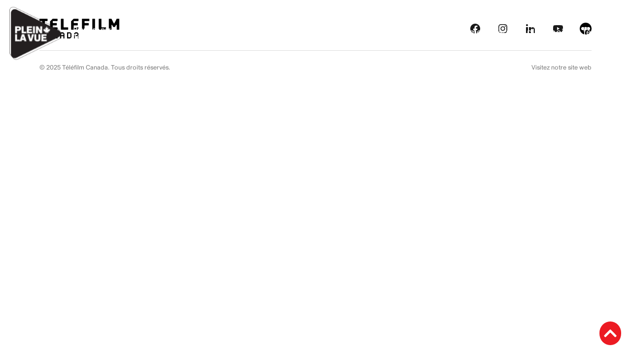

--- FILE ---
content_type: image/svg+xml
request_url: https://pleinlavue.telefilm.ca/wp-content/uploads/pleinlavue-white.svg
body_size: 80620
content:
<svg width="256" height="111" viewBox="0 0 256 111" fill="none" xmlns="http://www.w3.org/2000/svg" xmlns:xlink="http://www.w3.org/1999/xlink">
<rect width="117" height="111" fill="url(#pattern0_2165_791)"/>
<path d="M132.832 52.5171V43.4171H136.446C137.486 43.4171 138.136 43.6511 138.63 44.0671C139.215 44.5741 139.566 45.3541 139.566 46.2901C139.566 47.0831 139.319 47.7591 138.89 48.2531C138.383 48.8251 137.629 49.1631 136.446 49.1631H134.366V52.5171H132.832ZM136.355 47.8371C137.044 47.8371 137.473 47.6291 137.746 47.2651C137.928 47.0311 138.032 46.6931 138.032 46.2901C138.032 45.7961 137.876 45.4061 137.603 45.1461C137.33 44.8861 136.953 44.7431 136.355 44.7431H134.366V47.8371H136.355ZM140.663 52.5171V46.0171H142.093V46.9271C142.444 46.3161 143.107 45.9391 143.939 45.9391C144.056 45.9391 144.134 45.9391 144.251 45.9521V47.3041C144.134 47.2911 144.004 47.2781 143.874 47.2781C143.354 47.2781 142.951 47.4471 142.665 47.7331C142.327 48.0581 142.145 48.5521 142.145 49.4231V52.5171H140.663ZM148.074 52.6861C146.072 52.6861 144.707 51.2951 144.707 49.2671C144.707 47.2391 146.072 45.8481 148.074 45.8481C150.076 45.8481 151.441 47.2391 151.441 49.2671C151.441 51.2951 150.076 52.6861 148.074 52.6861ZM148.074 51.4901C149.244 51.4901 149.959 50.6581 149.959 49.2671C149.959 47.8761 149.244 47.0441 148.074 47.0441C146.904 47.0441 146.189 47.8761 146.189 49.2671C146.189 50.6581 146.904 51.4901 148.074 51.4901ZM152.686 54.8701V46.0171H154.116V46.6671C154.61 46.1471 155.312 45.8481 156.131 45.8481C157.886 45.8481 159.069 47.2391 159.069 49.2671C159.069 51.2951 157.847 52.6861 156.04 52.6861C155.286 52.6861 154.636 52.4131 154.168 51.9451V54.8701H152.686ZM155.845 47.0441C154.779 47.0441 154.116 47.8761 154.116 49.2671C154.116 50.6581 154.779 51.4901 155.845 51.4901C156.924 51.4901 157.587 50.6581 157.587 49.2671C157.587 47.8761 156.924 47.0441 155.845 47.0441ZM162.604 52.6861C161.98 52.6861 161.434 52.5041 161.031 52.1661C160.537 51.7631 160.251 51.1391 160.251 50.0991V46.0171H161.733V49.8911C161.733 50.4761 161.863 50.8531 162.097 51.1131C162.318 51.3471 162.63 51.4771 163.02 51.4771C163.475 51.4771 163.839 51.3081 164.086 51.0611C164.385 50.7361 164.528 50.2681 164.528 49.5791V46.0171H166.01V52.5171H164.606V51.8671C164.164 52.3741 163.462 52.6861 162.604 52.6861ZM167.526 52.5171V43.4171H169.008V52.5171H167.526ZM173.135 52.6861C171.393 52.6861 170.184 51.7501 170.119 50.3591H171.601C171.666 51.0741 172.225 51.5161 173.135 51.5161C173.928 51.5161 174.435 51.2041 174.435 50.7101C174.435 50.2811 174.11 50.0601 173.486 49.9431L172.251 49.7221C171.042 49.4881 170.353 48.8511 170.353 47.8501C170.353 46.6541 171.406 45.8481 172.979 45.8481C174.565 45.8481 175.683 46.6801 175.774 47.9151H174.279C174.214 47.3301 173.72 46.9921 172.979 46.9921C172.277 46.9921 171.835 47.2651 171.835 47.7201C171.835 48.1101 172.147 48.2791 172.628 48.3571C173.044 48.4481 173.46 48.4871 173.876 48.5651C175.137 48.7991 175.917 49.4231 175.917 50.5801C175.917 51.8411 174.773 52.6861 173.135 52.6861ZM179.948 52.6861C178.037 52.6861 176.737 51.2951 176.737 49.2671C176.737 47.2391 178.024 45.8481 179.896 45.8481C181.781 45.8481 183.042 47.2391 183.042 49.2671C183.042 49.4361 183.042 49.6051 183.016 49.7741H178.206C178.31 50.8661 178.96 51.4901 179.948 51.4901C180.676 51.4901 181.196 51.1391 181.43 50.5151H182.951C182.6 51.8411 181.482 52.6861 179.948 52.6861ZM179.285 45.0421L180.078 43.4171H181.794L180.585 45.0421H179.285ZM178.219 48.6431H181.534C181.43 47.6551 180.832 47.0441 179.896 47.0441C178.96 47.0441 178.336 47.6421 178.219 48.6431ZM186.861 54.8701V46.0171H188.291V46.6671C188.785 46.1471 189.487 45.8481 190.306 45.8481C192.061 45.8481 193.244 47.2391 193.244 49.2671C193.244 51.2951 192.022 52.6861 190.215 52.6861C189.461 52.6861 188.811 52.4131 188.343 51.9451V54.8701H186.861ZM190.02 47.0441C188.954 47.0441 188.291 47.8761 188.291 49.2671C188.291 50.6581 188.954 51.4901 190.02 51.4901C191.099 51.4901 191.762 50.6581 191.762 49.2671C191.762 47.8761 191.099 47.0441 190.02 47.0441ZM196.532 52.6861C195.102 52.6861 194.14 51.8541 194.14 50.6191C194.14 50.0991 194.335 49.6571 194.673 49.3321C195.076 48.9421 195.739 48.6951 197.039 48.5131L198.274 48.3311C198.43 48.3051 198.482 48.2531 198.482 48.1231V48.0711C198.482 47.7591 198.404 47.5381 198.248 47.3561C198.04 47.1091 197.689 46.9661 197.208 46.9661C196.376 46.9661 195.895 47.3691 195.817 48.0451H194.361C194.452 46.7191 195.479 45.8481 197.182 45.8481C198.144 45.8481 198.872 46.1081 199.353 46.5761C199.743 46.9661 199.938 47.4861 199.938 48.3571V51.5551C199.938 52.0361 199.951 52.2181 199.99 52.4521V52.5171H198.612C198.586 52.3871 198.547 52.1531 198.534 51.8931C198.118 52.4001 197.416 52.6861 196.532 52.6861ZM195.609 50.6451C195.609 51.2171 196.064 51.5681 196.805 51.5681C197.364 51.5681 197.806 51.4121 198.092 51.1261C198.352 50.8791 198.482 50.5281 198.482 49.9691V49.3061C198.339 49.3711 198.17 49.4101 197.988 49.4361L197.221 49.5791C196.389 49.7221 196.038 49.8521 195.83 50.0601C195.674 50.2161 195.609 50.3981 195.609 50.6451ZM201.359 52.5171V46.0171H202.789V46.9271C203.14 46.3161 203.803 45.9391 204.635 45.9391C204.752 45.9391 204.83 45.9391 204.947 45.9521V47.3041C204.83 47.2911 204.7 47.2781 204.57 47.2781C204.05 47.2781 203.647 47.4471 203.361 47.7331C203.023 48.0581 202.841 48.5521 202.841 49.4231V52.5171H201.359ZM135.094 66.5171V58.7431H132.247V57.4171H139.475V58.7431H136.628V66.5171H135.094ZM142.319 66.6861C140.408 66.6861 139.108 65.2951 139.108 63.2671C139.108 61.2391 140.395 59.8481 142.267 59.8481C144.152 59.8481 145.413 61.2391 145.413 63.2671C145.413 63.4361 145.413 63.6051 145.387 63.7741H140.577C140.681 64.8661 141.331 65.4901 142.319 65.4901C143.047 65.4901 143.567 65.1391 143.801 64.5151H145.322C144.971 65.8411 143.853 66.6861 142.319 66.6861ZM141.656 59.0421L142.449 57.4171H144.165L142.956 59.0421H141.656ZM140.59 62.6431H143.905C143.801 61.6551 143.203 61.0441 142.267 61.0441C141.331 61.0441 140.707 61.6421 140.59 62.6431ZM146.643 66.5171V57.4171H148.125V66.5171H146.643ZM152.602 66.6861C150.691 66.6861 149.391 65.2951 149.391 63.2671C149.391 61.2391 150.678 59.8481 152.55 59.8481C154.435 59.8481 155.696 61.2391 155.696 63.2671C155.696 63.4361 155.696 63.6051 155.67 63.7741H150.86C150.964 64.8661 151.614 65.4901 152.602 65.4901C153.33 65.4901 153.85 65.1391 154.084 64.5151H155.605C155.254 65.8411 154.136 66.6861 152.602 66.6861ZM151.939 59.0421L152.732 57.4171H154.448L153.239 59.0421H151.939ZM150.873 62.6431H154.188C154.084 61.6551 153.486 61.0441 152.55 61.0441C151.614 61.0441 150.99 61.6421 150.873 62.6431ZM157.204 66.5171V61.1221H156.19V60.0171H157.204V59.3671C157.204 58.6911 157.334 58.2881 157.568 57.9761C157.88 57.5601 158.4 57.3001 159.128 57.3001C159.388 57.3001 159.648 57.3261 159.882 57.3651V58.5221C159.778 58.5091 159.674 58.4961 159.557 58.4961C159.232 58.4961 159.011 58.5871 158.868 58.7431C158.751 58.8731 158.686 59.0681 158.686 59.4191V60.0171H159.895V61.1221H158.686V66.5171H157.204ZM160.883 66.5171V60.0171H162.365V66.5171H160.883ZM160.87 58.8341V57.4171H162.378V58.8341H160.87ZM163.87 66.5171V57.4171H165.352V66.5171H163.87ZM175.056 62.5391C175.056 62.0321 174.965 61.7201 174.796 61.4861C174.588 61.2131 174.263 61.0571 173.86 61.0571C173.444 61.0571 173.093 61.2001 172.846 61.4861C172.586 61.7721 172.456 62.1881 172.456 62.8511V66.5171H170.974V62.5391C170.974 61.9931 170.857 61.6421 170.636 61.4081C170.441 61.1871 170.142 61.0571 169.778 61.0571C169.401 61.0571 169.089 61.1741 168.855 61.3951C168.543 61.6681 168.361 62.1231 168.361 62.8511V66.5171H166.879V60.0171H168.296V60.6021C168.725 60.1211 169.388 59.8481 170.194 59.8481C171.052 59.8481 171.728 60.2121 172.105 60.7971C172.56 60.2121 173.34 59.8481 174.289 59.8481C174.965 59.8481 175.537 60.0691 175.94 60.4721C176.317 60.8621 176.538 61.4081 176.538 62.3311V66.5171H175.056V62.5391ZM184.517 66.6861C181.995 66.6861 180.292 64.7751 180.292 61.9671C180.292 59.1591 181.982 57.2481 184.465 57.2481C186.584 57.2481 188.066 58.5091 188.3 60.4071H186.74C186.506 59.2501 185.7 58.5741 184.556 58.5741C182.866 58.5741 181.826 59.8481 181.826 61.9671C181.826 64.0861 182.879 65.3601 184.608 65.3601C185.765 65.3601 186.558 64.6841 186.766 63.5401H188.326C188.118 65.4381 186.636 66.6861 184.517 66.6861ZM191.492 66.6861C190.062 66.6861 189.1 65.8541 189.1 64.6191C189.1 64.0991 189.295 63.6571 189.633 63.3321C190.036 62.9421 190.699 62.6951 191.999 62.5131L193.234 62.3311C193.39 62.3051 193.442 62.2531 193.442 62.1231V62.0711C193.442 61.7591 193.364 61.5381 193.208 61.3561C193 61.1091 192.649 60.9661 192.168 60.9661C191.336 60.9661 190.855 61.3691 190.777 62.0451H189.321C189.412 60.7191 190.439 59.8481 192.142 59.8481C193.104 59.8481 193.832 60.1081 194.313 60.5761C194.703 60.9661 194.898 61.4861 194.898 62.3571V65.5551C194.898 66.0361 194.911 66.2181 194.95 66.4521V66.5171H193.572C193.546 66.3871 193.507 66.1531 193.494 65.8931C193.078 66.4001 192.376 66.6861 191.492 66.6861ZM190.569 64.6451C190.569 65.2171 191.024 65.5681 191.765 65.5681C192.324 65.5681 192.766 65.4121 193.052 65.1261C193.312 64.8791 193.442 64.5281 193.442 63.9691V63.3061C193.299 63.3711 193.13 63.4101 192.948 63.4361L192.181 63.5791C191.349 63.7221 190.998 63.8521 190.79 64.0601C190.634 64.2161 190.569 64.3981 190.569 64.6451ZM200.687 62.7731C200.687 62.1361 200.583 61.7721 200.388 61.5251C200.154 61.2261 199.803 61.0571 199.361 61.0571C198.893 61.0571 198.516 61.2131 198.256 61.5121C197.97 61.8241 197.801 62.2791 197.801 63.0851V66.5171H196.319V60.0171H197.736V60.6801C198.191 60.1471 198.893 59.8481 199.777 59.8481C200.583 59.8481 201.246 60.1601 201.662 60.6801C201.987 61.0701 202.169 61.6031 202.169 62.4741V66.5171H200.687V62.7731ZM205.648 66.6861C204.218 66.6861 203.256 65.8541 203.256 64.6191C203.256 64.0991 203.451 63.6571 203.789 63.3321C204.192 62.9421 204.855 62.6951 206.155 62.5131L207.39 62.3311C207.546 62.3051 207.598 62.2531 207.598 62.1231V62.0711C207.598 61.7591 207.52 61.5381 207.364 61.3561C207.156 61.1091 206.805 60.9661 206.324 60.9661C205.492 60.9661 205.011 61.3691 204.933 62.0451H203.477C203.568 60.7191 204.595 59.8481 206.298 59.8481C207.26 59.8481 207.988 60.1081 208.469 60.5761C208.859 60.9661 209.054 61.4861 209.054 62.3571V65.5551C209.054 66.0361 209.067 66.2181 209.106 66.4521V66.5171H207.728C207.702 66.3871 207.663 66.1531 207.65 65.8931C207.234 66.4001 206.532 66.6861 205.648 66.6861ZM204.725 64.6451C204.725 65.2171 205.18 65.5681 205.921 65.5681C206.48 65.5681 206.922 65.4121 207.208 65.1261C207.468 64.8791 207.598 64.5281 207.598 63.9691V63.3061C207.455 63.3711 207.286 63.4101 207.104 63.4361L206.337 63.5791C205.505 63.7221 205.154 63.8521 204.946 64.0601C204.79 64.2161 204.725 64.3981 204.725 64.6451ZM215.168 66.5171V65.8671C214.674 66.3871 213.972 66.6861 213.153 66.6861C211.398 66.6861 210.215 65.2951 210.215 63.2671C210.215 61.2391 211.437 59.8481 213.244 59.8481C213.998 59.8481 214.622 60.1081 215.103 60.5761V57.4171H216.585V66.5171H215.168ZM213.439 65.4901C214.505 65.4901 215.168 64.6581 215.168 63.2671C215.168 61.8761 214.505 61.0441 213.439 61.0441C212.36 61.0441 211.697 61.8761 211.697 63.2671C211.697 64.6581 212.36 65.4901 213.439 65.4901ZM220.146 66.6861C218.716 66.6861 217.754 65.8541 217.754 64.6191C217.754 64.0991 217.949 63.6571 218.287 63.3321C218.69 62.9421 219.353 62.6951 220.653 62.5131L221.888 62.3311C222.044 62.3051 222.096 62.2531 222.096 62.1231V62.0711C222.096 61.7591 222.018 61.5381 221.862 61.3561C221.654 61.1091 221.303 60.9661 220.822 60.9661C219.99 60.9661 219.509 61.3691 219.431 62.0451H217.975C218.066 60.7191 219.093 59.8481 220.796 59.8481C221.758 59.8481 222.486 60.1081 222.967 60.5761C223.357 60.9661 223.552 61.4861 223.552 62.3571V65.5551C223.552 66.0361 223.565 66.2181 223.604 66.4521V66.5171H222.226C222.2 66.3871 222.161 66.1531 222.148 65.8931C221.732 66.4001 221.03 66.6861 220.146 66.6861ZM219.223 64.6451C219.223 65.2171 219.678 65.5681 220.419 65.5681C220.978 65.5681 221.42 65.4121 221.706 65.1261C221.966 64.8791 222.096 64.5281 222.096 63.9691V63.3061C221.953 63.3711 221.784 63.4101 221.602 63.4361L220.835 63.5791C220.003 63.7221 219.652 63.8521 219.444 64.0601C219.288 64.2161 219.223 64.3981 219.223 64.6451Z" fill="white"/>
<defs>
<pattern id="pattern0_2165_791" patternContentUnits="objectBoundingBox" width="1" height="1">
<use xlink:href="#image0_2165_791" transform="matrix(0.000400641 0 0 0.000422297 0 -0.00168919)"/>
</pattern>
<image id="image0_2165_791" width="2496" height="2376" preserveAspectRatio="none" xlink:href="[data-uri]"/>
</defs>
</svg>
